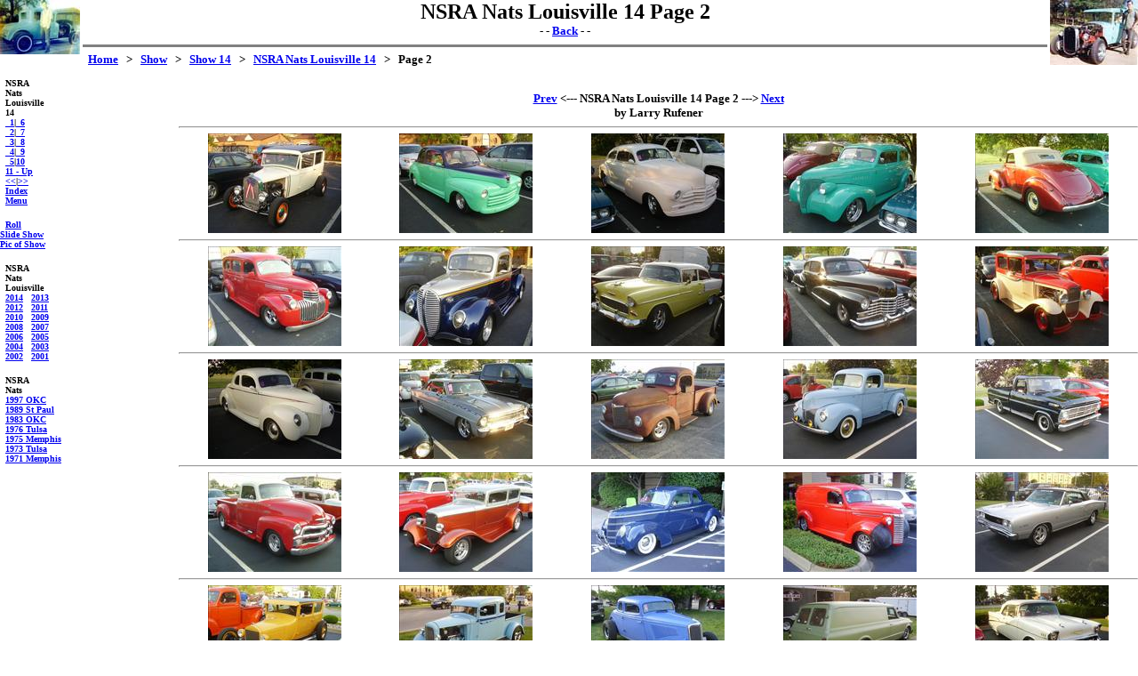

--- FILE ---
content_type: text/html
request_url: http://carnut.com/show/14/lou/loup2.html
body_size: 2456
content:
<HTML><HEAD><TITLE>NSRA Nats Louisville 14 Page 2</TITLE>
<meta name="description" content="NSRA Nats Louisville 14, Pics, Gif, Jpg">
<meta name="distribution" content="global">
<meta http-equiv="Keywords" content="NSRA Nats Louisville 14, Pics, Gif, Jpg">
<link rel="shortcut icon" href="../../../favicon.ico">
<SCRIPT LANGUAGE=JAVASCRIPT TYPE="TEXT/JAVASCRIPT">
<!-- Hide script from old browsers
if (top.location != self.location) {
top.location.href = self.location }
// End hiding script from old browsers -->
</SCRIPT>
</HEAD>
<body leftmargin="0" topmargin="0" marginheight="0" marginwidth="0" bgcolor="#FFFFFF" background="../../../white.jpg"><center><nobr><font size=2><b>
<a href="../../../iown/cpenow.html"><IMG SRC="../../../sml31rr.jpg" align="left" ALT="31 Ford Model A Coupe Hot Rod"></A>
<a href="../../../iown/cpenow.html"><IMG SRC="../../../sml31frt.jpg" align="right" ALT="31 Ford Model A Coupe Hot Rod"></A>
<font size=+2><b>NSRA Nats Louisville 14 Page 2</b></font>
<br>- - <a href="loup1.html" onclick="history.back(); return false;">Back</a> - -
<br clear=all><hr size=3 noshade><font size=2><b></center>
&nbsp; <a href="../../../">Home</a> &nbsp; > &nbsp; <a href="../../show.html">Show</a> &nbsp; > &nbsp; <a href="../../show14.html">Show 14</a> &nbsp; >
&nbsp; <a href="loup1.html">NSRA Nats Louisville 14</a> &nbsp; >
&nbsp; Page 2<center><p>
<table border=0 cellpadding=0 cellspacing=0 width="100%"><tr><td align="left" valign="top" nowrap><nobr>
<p><font style="font-size:10px" face="Verdana"><b>&nbsp; NSRA<br>&nbsp; Nats<br>&nbsp; Louisville<br>&nbsp; 14<br>
&nbsp; <a href="loup1.html">_1</a>|<a href="loup6.html">_6</a><br>
&nbsp; <a href="loup2.html">_2</a>|<a href="loup7.html">_7</a><br>
&nbsp; <a href="loup3.html">_3</a>|<a href="loup8.html">_8</a><br>
&nbsp; <a href="loup4.html">_4</a>|<a href="loup9.html">_9</a><br>
&nbsp; <a href="loup5.html">_5</a>|<a href="loup10.html">10</a><br>
&nbsp; <a href="loup11.html">11 - Up</a><br>
&nbsp; <a href="loup1.html"><<</a>|<a href="loup24.html">>></a><br>
&nbsp; <a href="louind.html">Index</a><br>
&nbsp; <a href="../../show.html">Menu</a><p>
&nbsp; <a href="roll2.html">Roll</a><br>
<a href="../../../cgi-bin/show/14/lou/rand14a.pl">Slide Show</a><br>
<A HREF="../../../photo/fav/fav14.html">Pic of Show</A><p>
&nbsp; NSRA<br>&nbsp; Nats<br>&nbsp; Louisville<br>
&nbsp; <a href="../../14/lou/loup1.html">2014</a>
&nbsp; <a href="../../13/lou/loup1.html">2013</a><br>
&nbsp; <a href="../../12/lou/loup1.html">2012</a>
&nbsp; <a href="../../11/lou/loup1.html">2011</a><br>
&nbsp; <a href="../../10/lou/natp1.html">2010</a>
&nbsp; <a href="../../09/lou/natp1.html">2009</a><br>
&nbsp; <a href="../../08/lou/natp1.html">2008</a>
&nbsp; <a href="../../07/lou/natp1.html">2007</a><br>
&nbsp; <a href="../../06/lou/natp1.html">2006</a>
&nbsp; <a href="../../05/lou/natp1.html">2005</a><br>
&nbsp; <a href="../../04/lou/natp1.html">2004</a>
&nbsp; <a href="../../03/lou/natp1.html">2003</a><br>
&nbsp; <a href="../../02/lou/natp1.html">2002</a>
&nbsp; <a href="../../01/lou/natp1.html">2001</a><p>
&nbsp; NSRA<br>&nbsp; Nats<br>
&nbsp; <a href="../../nats97/natp1.html">1997 OKC</a><br>
&nbsp; <a href="../../nats89/natp1.html">1989 St Paul</a><br>
&nbsp; <a href="../../83/okc/natp1.html">1983 OKC</a><br>
&nbsp; <a href="../../nats76/natp1.html">1976 Tulsa</a><br>
&nbsp; <a href="../../nats75/natp1.html">1975 Memphis</a><br>
&nbsp; <a href="../../nats73/natp1.html">1973 Tulsa</a><br>
&nbsp; <a href="../../71/nats/natp1.html">1971 Memphis</a><p>
<script type="text/javascript"><!--
google_ad_client = "pub-0426839775815525";
google_alternate_color = "FFFFFF";
google_ad_width = 140;
google_ad_height = 600;
google_ad_format = "120x600_as";
google_color_border = "FFFFFF";
google_color_bg = "FFFFFF";
google_color_link = "336699";
google_color_url = "336699";
google_color_text = "333333";
//--></script>
<script type="text/javascript"
  src="http://pagead2.googlesyndication.com/pagead/show_ads.js">
</script>
</b></font></td><td align="center" valign="top">
<script type="text/javascript"><!--
google_ad_client = "pub-0426839775815525";
google_ad_width = 728;
google_ad_height = 15;
google_ad_format = "728x15_0ads_al_s";
google_ad_channel ="";
//--></script>
<script type="text/javascript"
  src="http://pagead2.googlesyndication.com/pagead/show_ads.js">
</script><br><b><font size=2>
<a href="loup1.html" onclick="history.back(); return false;">Prev</a> <--- NSRA Nats Louisville 14 Page 2 ---> <a href="loup3.html">Next</a><br>
by Larry Rufener
<hr><table border=0 cellpadding=0 cellspacing=0 width="100%"><tr>
<td align="center" width=150><a href="../../../cgi-bin/04/image.pl?/show/14/lou/lou0101.jpg"><img SRC="slou0101.jpg"><br><b><font size=2> </a></td>
<td align="center" width=150><a href="../../../cgi-bin/04/image.pl?/show/14/lou/lou0102.jpg"><img SRC="slou0102.jpg"><br><b><font size=2> </a></td>
<td align="center" width=150><a href="../../../cgi-bin/04/image.pl?/show/14/lou/lou0103.jpg"><img SRC="slou0103.jpg"><br><b><font size=2> </a></td>
<td align="center" width=150><a href="../../../cgi-bin/04/image.pl?/show/14/lou/lou0104.jpg"><img SRC="slou0104.jpg"><br><b><font size=2> </a></td>
<td align="center" width=150><a href="../../../cgi-bin/04/image.pl?/show/14/lou/lou0105.jpg"><img SRC="slou0105.jpg"><br><b><font size=2> </a></td>
</tr></table><hr><table border=0 cellpadding=0 cellspacing=0 width="100%"><tr>
<td align="center" width=150><a href="../../../cgi-bin/04/image.pl?/show/14/lou/lou0106.jpg"><img SRC="slou0106.jpg"><br><b><font size=2> </a></td>
<td align="center" width=150><a href="../../../cgi-bin/04/image.pl?/show/14/lou/lou0107.jpg"><img SRC="slou0107.jpg"><br><b><font size=2> </a></td>
<td align="center" width=150><a href="../../../cgi-bin/04/image.pl?/show/14/lou/lou0108.jpg"><img SRC="slou0108.jpg"><br><b><font size=2> </a></td>
<td align="center" width=150><a href="../../../cgi-bin/04/image.pl?/show/14/lou/lou0109.jpg"><img SRC="slou0109.jpg"><br><b><font size=2> </a></td>
<td align="center" width=150><a href="../../../cgi-bin/04/image.pl?/show/14/lou/lou0110.jpg"><img SRC="slou0110.jpg"><br><b><font size=2> </a></td>
</tr></table><hr><table border=0 cellpadding=0 cellspacing=0 width="100%"><tr>
<td align="center" width=150><a href="../../../cgi-bin/04/image.pl?/show/14/lou/lou0111.jpg"><img SRC="slou0111.jpg"><br><b><font size=2> </a></td>
<td align="center" width=150><a href="../../../cgi-bin/04/image.pl?/show/14/lou/lou0112.jpg"><img SRC="slou0112.jpg"><br><b><font size=2> </a></td>
<td align="center" width=150><a href="../../../cgi-bin/04/image.pl?/show/14/lou/lou0113.jpg"><img SRC="slou0113.jpg"><br><b><font size=2> </a></td>
<td align="center" width=150><a href="../../../cgi-bin/04/image.pl?/show/14/lou/lou0114.jpg"><img SRC="slou0114.jpg"><br><b><font size=2> </a></td>
<td align="center" width=150><a href="../../../cgi-bin/04/image.pl?/show/14/lou/lou0115.jpg"><img SRC="slou0115.jpg"><br><b><font size=2> </a></td>
</tr></table><hr><table border=0 cellpadding=0 cellspacing=0 width="100%"><tr>
<td align="center" width=150><a href="../../../cgi-bin/04/image.pl?/show/14/lou/lou0116.jpg"><img SRC="slou0116.jpg"><br><b><font size=2> </a></td>
<td align="center" width=150><a href="../../../cgi-bin/04/image.pl?/show/14/lou/lou0117.jpg"><img SRC="slou0117.jpg"><br><b><font size=2> </a></td>
<td align="center" width=150><a href="../../../cgi-bin/04/image.pl?/show/14/lou/lou0118.jpg"><img SRC="slou0118.jpg"><br><b><font size=2> </a></td>
<td align="center" width=150><a href="../../../cgi-bin/04/image.pl?/show/14/lou/lou0119.jpg"><img SRC="slou0119.jpg"><br><b><font size=2> </a></td>
<td align="center" width=150><a href="../../../cgi-bin/04/image.pl?/show/14/lou/lou0120.jpg"><img SRC="slou0120.jpg"><br><b><font size=2> </a></td>
</tr></table><hr><table border=0 cellpadding=0 cellspacing=0 width="100%"><tr>
<td align="center" width=150><a href="../../../cgi-bin/04/image.pl?/show/14/lou/lou0121.jpg"><img SRC="slou0121.jpg"><br><b><font size=2> </a></td>
<td align="center" width=150><a href="../../../cgi-bin/04/image.pl?/show/14/lou/lou0122.jpg"><img SRC="slou0122.jpg"><br><b><font size=2> </a></td>
<td align="center" width=150><a href="../../../cgi-bin/04/image.pl?/show/14/lou/lou0123.jpg"><img SRC="slou0123.jpg"><br><b><font size=2> </a></td>
<td align="center" width=150><a href="../../../cgi-bin/04/image.pl?/show/14/lou/lou0124.jpg"><img SRC="slou0124.jpg"><br><b><font size=2> </a></td>
<td align="center" width=150><a href="../../../cgi-bin/04/image.pl?/show/14/lou/lou0125.jpg"><img SRC="slou0125.jpg"><br><b><font size=2> </a></td>
</tr></table><hr><table border=0 cellpadding=0 cellspacing=0 width="100%"><tr>
<td align="center" width=150><a href="../../../cgi-bin/04/image.pl?/show/14/lou/lou0126.jpg"><img SRC="slou0126.jpg"><br><b><font size=2> </a></td>
<td align="center" width=150><a href="../../../cgi-bin/04/image.pl?/show/14/lou/lou0127.jpg"><img SRC="slou0127.jpg"><br><b><font size=2> </a></td>
<td align="center" width=150><a href="../../../cgi-bin/04/image.pl?/show/14/lou/lou0128.jpg"><img SRC="slou0128.jpg"><br><b><font size=2> </a></td>
<td align="center" width=150><a href="../../../cgi-bin/04/image.pl?/show/14/lou/lou0129.jpg"><img SRC="slou0129.jpg"><br><b><font size=2> </a></td>
<td align="center" width=150><a href="../../../cgi-bin/04/image.pl?/show/14/lou/lou0130.jpg"><img SRC="slou0130.jpg"><br><b><font size=2> </a></td>
</tr></table><hr><table border=0 cellpadding=0 cellspacing=0 width="100%"><tr>
<td align="center" width=150><a href="../../../cgi-bin/04/image.pl?/show/14/lou/lou0131.jpg"><img SRC="slou0131.jpg"><br><b><font size=2> </a></td>
<td align="center" width=150><a href="../../../cgi-bin/04/image.pl?/show/14/lou/lou0132.jpg"><img SRC="slou0132.jpg"><br><b><font size=2> </a></td>
<td align="center" width=150><a href="../../../cgi-bin/04/image.pl?/show/14/lou/lou0133.jpg"><img SRC="slou0133.jpg"><br><b><font size=2> </a></td>
<td align="center" width=150><a href="../../../cgi-bin/04/image.pl?/show/14/lou/lou0134.jpg"><img SRC="slou0134.jpg"><br><b><font size=2> </a></td>
<td align="center" width=150><a href="../../../cgi-bin/04/image.pl?/show/14/lou/lou0135.jpg"><img SRC="slou0135.jpg"><br><b><font size=2> </a></td>
</tr></table><hr><table border=0 cellpadding=0 cellspacing=0 width="100%"><tr>
<td align="center" width=150><a href="../../../cgi-bin/04/image.pl?/show/14/lou/lou0136.jpg"><img SRC="slou0136.jpg"><br><b><font size=2> </a></td>
<td align="center" width=150><a href="../../../cgi-bin/04/image.pl?/show/14/lou/lou0137.jpg"><img SRC="slou0137.jpg"><br><b><font size=2> </a></td>
<td align="center" width=150><a href="../../../cgi-bin/04/image.pl?/show/14/lou/lou0138.jpg"><img SRC="slou0138.jpg"><br><b><font size=2> </a></td>
<td align="center" width=150><a href="../../../cgi-bin/04/image.pl?/show/14/lou/lou0139.jpg"><img SRC="slou0139.jpg"><br><b><font size=2> </a></td>
<td align="center" width=150><a href="../../../cgi-bin/04/image.pl?/show/14/lou/lou0140.jpg"><img SRC="slou0140.jpg"><br><b><font size=2> </a></td>
</tr></table><hr><table border=0 cellpadding=0 cellspacing=0 width="100%"><tr>
<td align="center" width=150><a href="../../../cgi-bin/04/image.pl?/show/14/lou/lou0141.jpg"><img SRC="slou0141.jpg"><br><b><font size=2> </a></td>
<td align="center" width=150><a href="../../../cgi-bin/04/image.pl?/show/14/lou/lou0142.jpg"><img SRC="slou0142.jpg"><br><b><font size=2> </a></td>
<td align="center" width=150><a href="../../../cgi-bin/04/image.pl?/show/14/lou/lou0143.jpg"><img SRC="slou0143.jpg"><br><b><font size=2> </a></td>
<td align="center" width=150><a href="../../../cgi-bin/04/image.pl?/show/14/lou/lou0144.jpg"><img SRC="slou0144.jpg"><br><b><font size=2> </a></td>
<td align="center" width=150><a href="../../../cgi-bin/04/image.pl?/show/14/lou/lou0145.jpg"><img SRC="slou0145.jpg"><br><b><font size=2> </a></td>
</tr></table><hr><table border=0 cellpadding=0 cellspacing=0 width="100%"><tr>
<td align="center" width=150><a href="../../../cgi-bin/04/image.pl?/show/14/lou/lou0146.jpg"><img SRC="slou0146.jpg"><br><b><font size=2> </a></td>
<td align="center" width=150><a href="../../../cgi-bin/04/image.pl?/show/14/lou/lou0147.jpg"><img SRC="slou0147.jpg"><br><b><font size=2> </a></td>
<td align="center" width=150><a href="../../../cgi-bin/04/image.pl?/show/14/lou/lou0148.jpg"><img SRC="slou0148.jpg"><br><b><font size=2> </a></td>
<td align="center" width=150><a href="../../../cgi-bin/04/image.pl?/show/14/lou/lou0149.jpg"><img SRC="slou0149.jpg"><br><b><font size=2> </a></td>
<td align="center" width=150><a href="../../../cgi-bin/04/image.pl?/show/14/lou/lou0150.jpg"><img SRC="slou0150.jpg"><br><b><font size=2> </a></td>
</tr></table><hr><table border=0 cellpadding=0 cellspacing=0 width="100%"><tr>
<td align="center" width=150><a href="../../../cgi-bin/04/image.pl?/show/14/lou/lou0151.jpg"><img SRC="slou0151.jpg"><br><b><font size=2> </a></td>
<td align="center" width=150><a href="../../../cgi-bin/04/image.pl?/show/14/lou/lou0152.jpg"><img SRC="slou0152.jpg"><br><b><font size=2> </a></td>
<td align="center" width=150><a href="../../../cgi-bin/04/image.pl?/show/14/lou/lou0153.jpg"><img SRC="slou0153.jpg"><br><b><font size=2> </a></td>
<td align="center" width=150><a href="../../../cgi-bin/04/image.pl?/show/14/lou/lou0154.jpg"><img SRC="slou0154.jpg"><br><b><font size=2> </a></td>
<td align="center" width=150><a href="../../../cgi-bin/04/image.pl?/show/14/lou/lou0155.jpg"><img SRC="slou0155.jpg"><br><b><font size=2> </a></td>
</tr></table><hr><table border=0 cellpadding=0 cellspacing=0 width="100%"><tr>
<td align="center" width=150><a href="../../../cgi-bin/04/image.pl?/show/14/lou/lou0156.jpg"><img SRC="slou0156.jpg"><br><b><font size=2> </a></td>
<td align="center" width=150><a href="../../../cgi-bin/04/image.pl?/show/14/lou/lou0157.jpg"><img SRC="slou0157.jpg"><br><b><font size=2> </a></td>
<td align="center" width=150><a href="../../../cgi-bin/04/image.pl?/show/14/lou/lou0158.jpg"><img SRC="slou0158.jpg"><br><b><font size=2> </a></td>
<td align="center" width=150><a href="../../../cgi-bin/04/image.pl?/show/14/lou/lou0159.jpg"><img SRC="slou0159.jpg"><br><b><font size=2> </a></td>
<td align="center" width=150><a href="../../../cgi-bin/04/image.pl?/show/14/lou/lou0160.jpg"><img SRC="slou0160.jpg"><br><b><font size=2> </a></td>
</tr></table><hr><table border=0 cellpadding=0 cellspacing=0 width="100%"><tr>
<td align="center" width=150><a href="../../../cgi-bin/04/image.pl?/show/14/lou/lou0161.jpg"><img SRC="slou0161.jpg"><br><b><font size=2> </a></td>
<td align="center" width=150><a href="../../../cgi-bin/04/image.pl?/show/14/lou/lou0162.jpg"><img SRC="slou0162.jpg"><br><b><font size=2> </a></td>
<td align="center" width=150><a href="../../../cgi-bin/04/image.pl?/show/14/lou/lou0163.jpg"><img SRC="slou0163.jpg"><br><b><font size=2> </a></td>
<td align="center" width=150><a href="../../../cgi-bin/04/image.pl?/show/14/lou/lou0164.jpg"><img SRC="slou0164.jpg"><br><b><font size=2> </a></td>
<td align="center" width=150><a href="../../../cgi-bin/04/image.pl?/show/14/lou/lou0165.jpg"><img SRC="slou0165.jpg"><br><b><font size=2> </a></td>
</tr></table><hr><table border=0 cellpadding=0 cellspacing=0 width="100%"><tr>
<td align="center" width=150><a href="../../../cgi-bin/04/image.pl?/show/14/lou/lou0166.jpg"><img SRC="slou0166.jpg"><br><b><font size=2> </a></td>
<td align="center" width=150><a href="../../../cgi-bin/04/image.pl?/show/14/lou/lou0167.jpg"><img SRC="slou0167.jpg"><br><b><font size=2> </a></td>
<td align="center" width=150><a href="../../../cgi-bin/04/image.pl?/show/14/lou/lou0168.jpg"><img SRC="slou0168.jpg"><br><b><font size=2> </a></td>
<td align="center" width=150><a href="../../../cgi-bin/04/image.pl?/show/14/lou/lou0169.jpg"><img SRC="slou0169.jpg"><br><b><font size=2> </a></td>
<td align="center" width=150><a href="../../../cgi-bin/04/image.pl?/show/14/lou/lou0170.jpg"><img SRC="slou0170.jpg"><br><b><font size=2> </a></td>
</tr></table><hr><table border=0 cellpadding=0 cellspacing=0 width="100%"><tr>
<td align="center" width=150><a href="../../../cgi-bin/04/image.pl?/show/14/lou/lou0171.jpg"><img SRC="slou0171.jpg"><br><b><font size=2> </a></td>
<td align="center" width=150><a href="../../../cgi-bin/04/image.pl?/show/14/lou/lou0172.jpg"><img SRC="slou0172.jpg"><br><b><font size=2> </a></td>
<td align="center" width=150><a href="../../../cgi-bin/04/image.pl?/show/14/lou/lou0173.jpg"><img SRC="slou0173.jpg"><br><b><font size=2> </a></td>
<td align="center" width=150><a href="../../../cgi-bin/04/image.pl?/show/14/lou/lou0174.jpg"><img SRC="slou0174.jpg"><br><b><font size=2> </a></td>
<td align="center" width=150><a href="../../../cgi-bin/04/image.pl?/show/14/lou/lou0175.jpg"><img SRC="slou0175.jpg"><br><b><font size=2> </a></td>
</tr></table><hr><table border=0 cellpadding=0 cellspacing=0 width="100%"><tr>
<td align="center" width=150><a href="../../../cgi-bin/04/image.pl?/show/14/lou/lou0176.jpg"><img SRC="slou0176.jpg"><br><b><font size=2> </a></td>
<td align="center" width=150><a href="../../../cgi-bin/04/image.pl?/show/14/lou/lou0177.jpg"><img SRC="slou0177.jpg"><br><b><font size=2> </a></td>
<td align="center" width=150><a href="../../../cgi-bin/04/image.pl?/show/14/lou/lou0178.jpg"><img SRC="slou0178.jpg"><br><b><font size=2> </a></td>
<td align="center" width=150><a href="../../../cgi-bin/04/image.pl?/show/14/lou/lou0179.jpg"><img SRC="slou0179.jpg"><br><b><font size=2> </a></td>
<td align="center" width=150><a href="../../../cgi-bin/04/image.pl?/show/14/lou/lou0180.jpg"><img SRC="slou0180.jpg"><br><b><font size=2> </a></td>
</tr></table><hr><table border=0 cellpadding=0 cellspacing=0 width="100%"><tr>
<td align="center" width=150><a href="../../../cgi-bin/04/image.pl?/show/14/lou/lou0181.jpg"><img SRC="slou0181.jpg"><br><b><font size=2> </a></td>
<td align="center" width=150><a href="../../../cgi-bin/04/image.pl?/show/14/lou/lou0182.jpg"><img SRC="slou0182.jpg"><br><b><font size=2> </a></td>
<td align="center" width=150><a href="../../../cgi-bin/04/image.pl?/show/14/lou/lou0183.jpg"><img SRC="slou0183.jpg"><br><b><font size=2> </a></td>
<td align="center" width=150><a href="../../../cgi-bin/04/image.pl?/show/14/lou/lou0184.jpg"><img SRC="slou0184.jpg"><br><b><font size=2> </a></td>
<td align="center" width=150><a href="../../../cgi-bin/04/image.pl?/show/14/lou/lou0185.jpg"><img SRC="slou0185.jpg"><br><b><font size=2> </a></td>
</tr></table><hr><table border=0 cellpadding=0 cellspacing=0 width="100%"><tr>
<td align="center" width=150><a href="../../../cgi-bin/04/image.pl?/show/14/lou/lou0186.jpg"><img SRC="slou0186.jpg"><br><b><font size=2> </a></td>
<td align="center" width=150><a href="../../../cgi-bin/04/image.pl?/show/14/lou/lou0187.jpg"><img SRC="slou0187.jpg"><br><b><font size=2> </a></td>
<td align="center" width=150><a href="../../../cgi-bin/04/image.pl?/show/14/lou/lou0188.jpg"><img SRC="slou0188.jpg"><br><b><font size=2> </a></td>
<td align="center" width=150><a href="../../../cgi-bin/04/image.pl?/show/14/lou/lou0189.jpg"><img SRC="slou0189.jpg"><br><b><font size=2> </a></td>
<td align="center" width=150><a href="../../../cgi-bin/04/image.pl?/show/14/lou/lou0190.jpg"><img SRC="slou0190.jpg"><br><b><font size=2> </a></td>
</tr></table><hr><table border=0 cellpadding=0 cellspacing=0 width="100%"><tr>
<td align="center" width=150><a href="../../../cgi-bin/04/image.pl?/show/14/lou/lou0191.jpg"><img SRC="slou0191.jpg"><br><b><font size=2> </a></td>
<td align="center" width=150><a href="../../../cgi-bin/04/image.pl?/show/14/lou/lou0192.jpg"><img SRC="slou0192.jpg"><br><b><font size=2> </a></td>
<td align="center" width=150><a href="../../../cgi-bin/04/image.pl?/show/14/lou/lou0193.jpg"><img SRC="slou0193.jpg"><br><b><font size=2> </a></td>
<td align="center" width=150><a href="../../../cgi-bin/04/image.pl?/show/14/lou/lou0194.jpg"><img SRC="slou0194.jpg"><br><b><font size=2> </a></td>
<td align="center" width=150><a href="../../../cgi-bin/04/image.pl?/show/14/lou/lou0195.jpg"><img SRC="slou0195.jpg"><br><b><font size=2> </a></td>
</tr></table><hr><table border=0 cellpadding=0 cellspacing=0 width="100%"><tr>
<td align="center" width=150><a href="../../../cgi-bin/04/image.pl?/show/14/lou/lou0196.jpg"><img SRC="slou0196.jpg"><br><b><font size=2> </a></td>
<td align="center" width=150><a href="../../../cgi-bin/04/image.pl?/show/14/lou/lou0197.jpg"><img SRC="slou0197.jpg"><br><b><font size=2> </a></td>
<td align="center" width=150><a href="../../../cgi-bin/04/image.pl?/show/14/lou/lou0198.jpg"><img SRC="slou0198.jpg"><br><b><font size=2> </a></td>
<td align="center" width=150><a href="../../../cgi-bin/04/image.pl?/show/14/lou/lou0199.jpg"><img SRC="slou0199.jpg"><br><b><font size=2> </a></td>
<td align="center" width=150><a href="../../../cgi-bin/04/image.pl?/show/14/lou/lou0200.jpg"><img SRC="slou0200.jpg"><br><b><font size=2> </a></td>
</tr></table><hr>
<a href="loup1.html" onclick="history.back(); return false;">Prev</a> <--- NSRA Nats Louisville 14 Page 2 ---> <a href="loup3.html">Next</a><br>
by Larry Rufener<br>
Last Update: 08/08/14
Hits: <IMG SRC="http://carnut.org/cgi-bin/04/nph-04?link=carnut/show/14/lou/loup2.htm" height=17>
<br><script type="text/javascript"><!--
google_ad_client = "pub-0426839775815525";
google_alternate_color = "FFFFFF";
google_ad_width = 728;
google_ad_height = 90;
google_ad_format = "728x90_as";
google_color_border = "FFFFFF";
google_color_bg = "FFFFFF";
google_color_link = "336699";
google_color_url = "336699";
google_color_text = "333333";
//--></script>
<script type="text/javascript"
  src="http://pagead2.googlesyndication.com/pagead/show_ads.js">
</script>
</td></tr></table><hr size=3 noshade><font size=2><b>
<a href="../../../iown/40ford.html"><IMG SRC="../../../sml40rr.jpg" align="left" ALT="40 Ford Tudor Sedan"></A>
<a href="../../../iown/40ford.html"><IMG SRC="../../../sml40frt.jpg" align="right" ALT="40 Ford Tudor Sedan"></A>
<A HREF="../../../nindex.html">Home</A>
- <A HREF="../../../mylinks/mylinks.html">Links</A>
- <A HREF="../../../sched/sched.html">Events</A>
- <A HREF="../../../store/store.html">Store</a>
- <A HREF="../../../vendors/a.html">Vendors</A>
- <A HREF="../../../carchat.html">Forum</A>
- <A HREF="../../../specs/specs.html">Specs</A>
- <A HREF="../../../photo/cars.html">Pics</A><br>
<A HREF="../../../ghm.html">George Carnut McDowell</a><BR>
<A HREF="mailto:carnut@carnut.com"><IMG SRC="../../../slogo.jpg" alt="carnut@carnut.com"></a>
<br>est. 1996</b></font></center>
</BODY>
</HTML>


--- FILE ---
content_type: text/html; charset=utf-8
request_url: https://www.google.com/recaptcha/api2/aframe
body_size: 268
content:
<!DOCTYPE HTML><html><head><meta http-equiv="content-type" content="text/html; charset=UTF-8"></head><body><script nonce="8bFGG7NYXpKg9vU4bTiHRA">/** Anti-fraud and anti-abuse applications only. See google.com/recaptcha */ try{var clients={'sodar':'https://pagead2.googlesyndication.com/pagead/sodar?'};window.addEventListener("message",function(a){try{if(a.source===window.parent){var b=JSON.parse(a.data);var c=clients[b['id']];if(c){var d=document.createElement('img');d.src=c+b['params']+'&rc='+(localStorage.getItem("rc::a")?sessionStorage.getItem("rc::b"):"");window.document.body.appendChild(d);sessionStorage.setItem("rc::e",parseInt(sessionStorage.getItem("rc::e")||0)+1);localStorage.setItem("rc::h",'1764870896230');}}}catch(b){}});window.parent.postMessage("_grecaptcha_ready", "*");}catch(b){}</script></body></html>